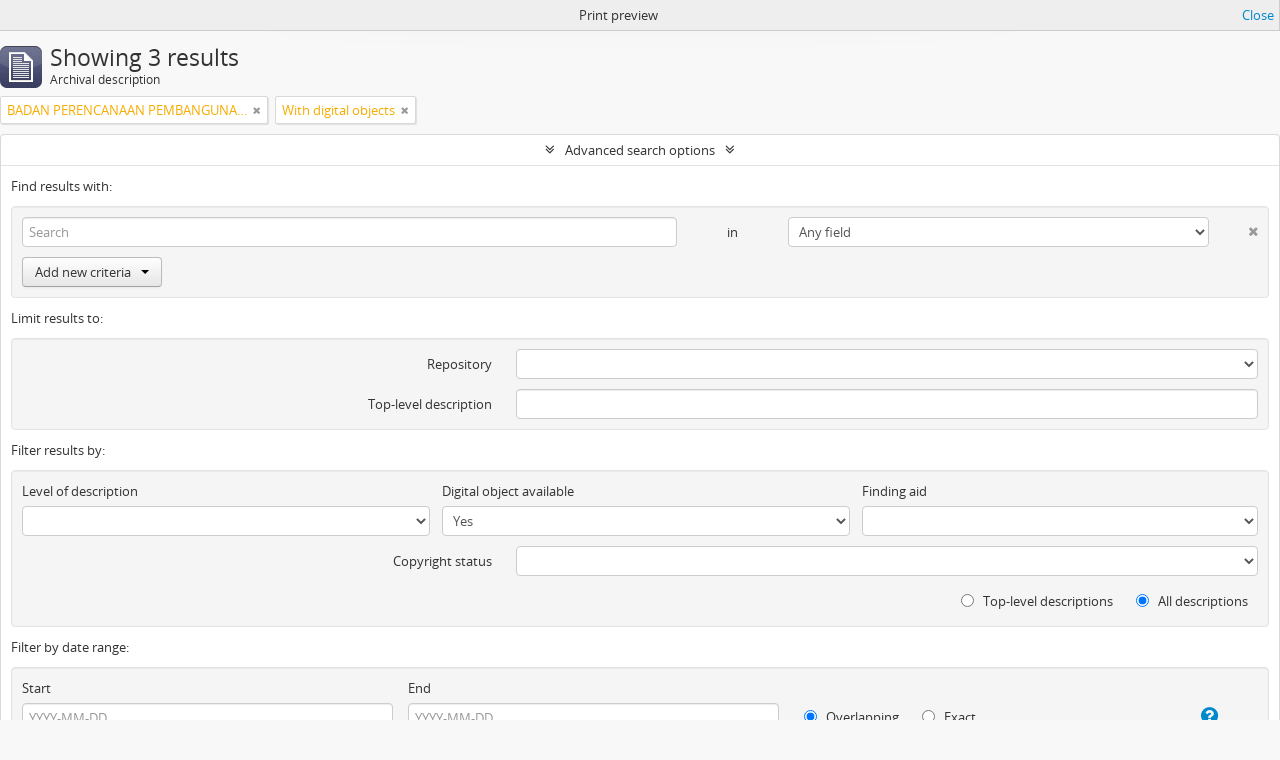

--- FILE ---
content_type: text/html; charset=utf-8
request_url: https://arsip.jogjaprov.go.id/index.php/informationobject/browse?sort=alphabetic&sortDir=desc&creators=257910&showAdvanced=1&topLod=0&media=print&onlyMedia=1
body_size: 6944
content:
<!DOCTYPE html>
<html lang="en" dir="ltr">
  <head>
        <meta http-equiv="Content-Type" content="text/html; charset=utf-8" />
<meta http-equiv="X-Ua-Compatible" content="IE=edge,chrome=1" />
    <meta name="title" content="Arsip DPAD" />
<meta name="description" content="arsip.jogjaprov.go.id" />
<meta name="viewport" content="initial-scale=1.0, user-scalable=no" />
    <title>Arsip DPAD</title>
    <link rel="shortcut icon" href="/favicon.ico"/>
    <link href="/vendor/jquery-ui/jquery-ui.min.css" media="screen" rel="stylesheet" type="text/css" />
<link media="all" href="/plugins/arDominionPlugin/css/main.css" rel="stylesheet" type="text/css" />
<link href="/css/print-preview.css" media="screen" rel="stylesheet" type="text/css" />
            <script src="/vendor/jquery.js" type="text/javascript"></script>
<script src="/plugins/sfDrupalPlugin/vendor/drupal/misc/drupal.js" type="text/javascript"></script>
<script src="/vendor/yui/yahoo-dom-event/yahoo-dom-event.js" type="text/javascript"></script>
<script src="/vendor/yui/element/element-min.js" type="text/javascript"></script>
<script src="/vendor/yui/button/button-min.js" type="text/javascript"></script>
<script src="/vendor/modernizr.js" type="text/javascript"></script>
<script src="/vendor/jquery-ui/jquery-ui.min.js" type="text/javascript"></script>
<script src="/vendor/jquery.expander.js" type="text/javascript"></script>
<script src="/vendor/jquery.masonry.js" type="text/javascript"></script>
<script src="/vendor/jquery.imagesloaded.js" type="text/javascript"></script>
<script src="/vendor/bootstrap/js/bootstrap.js" type="text/javascript"></script>
<script src="/vendor/URI.js" type="text/javascript"></script>
<script src="/vendor/meetselva/attrchange.js" type="text/javascript"></script>
<script src="/js/qubit.js" type="text/javascript"></script>
<script src="/js/treeView.js" type="text/javascript"></script>
<script src="/js/clipboard.js" type="text/javascript"></script>
<script src="/vendor/yui/connection/connection-min.js" type="text/javascript"></script>
<script src="/vendor/yui/datasource/datasource-min.js" type="text/javascript"></script>
<script src="/vendor/yui/autocomplete/autocomplete-min.js" type="text/javascript"></script>
<script src="/js/autocomplete.js" type="text/javascript"></script>
<script src="/js/dominion.js" type="text/javascript"></script>
  <script type="text/javascript">
//<![CDATA[
jQuery.extend(Qubit, {"relativeUrlRoot":""});
//]]>
</script></head>
  <body class="yui-skin-sam informationobject browse">

    
    


<header id="top-bar">

      <a id="logo" rel="home" href="/index.php/" title=""><img alt="AtoM" src="/images/logo.png" /></a>  
      <h1 id="site-name">
      <a rel="home" title="Home" href="/index.php/"><span>Arsip DPAD</span></a>    </h1>
  
  <nav>

    
  <div id="user-menu">
    <button class="top-item top-dropdown" data-toggle="dropdown" data-target="#"
      aria-expanded="false">
        Log in    </button>

    <div class="top-dropdown-container">

      <div class="top-dropdown-arrow">
        <div class="arrow"></div>
      </div>

      <div class="top-dropdown-header">
        <h2>Have an account?</h2>
      </div>

      <div class="top-dropdown-body">

        <form action="/index.php/user/login" method="post">
          <input type="hidden" name="next" value="https://arsip.jogjaprov.go.id/index.php/informationobject/browse?sort=alphabetic&amp;sortDir=desc&amp;creators=257910&amp;showAdvanced=1&amp;topLod=0&amp;media=print&amp;onlyMedia=1" id="next" />
          <div class="form-item form-item-email">
  <label for="email">Email <span class="form-required" title="This field is required.">*</span></label>
  <input type="text" name="email" id="email" />
  
</div>

          <div class="form-item form-item-password">
  <label for="password">Password <span class="form-required" title="This field is required.">*</span></label>
  <input type="password" name="password" autocomplete="off" id="password" />
  
</div>

          <button type="submit">Log in</button>

        </form>

      </div>

      <div class="top-dropdown-bottom"></div>

    </div>
  </div>


    <div id="quick-links-menu" data-toggle="tooltip" data-title="Quick links">

  <button class="top-item" data-toggle="dropdown" data-target="#" aria-expanded="false">Quick links</button>

  <div class="top-dropdown-container">

    <div class="top-dropdown-arrow">
      <div class="arrow"></div>
    </div>

    <div class="top-dropdown-header">
      <h2>Quick links</h2>
    </div>

    <div class="top-dropdown-body">
      <ul>
                              <li><a href="/index.php/about" title="About">About</a></li>
                                        <li><a href="/index.php/" title="Home">Home</a></li>
                                        <li><a href="http://docs.accesstomemory.org/" title="Help">Help</a></li>
                                                                                              <li><a href="/index.php/privacy" title="/index.php/privacy">/index.php/privacy</a></li>
                        </ul>
    </div>

    <div class="top-dropdown-bottom"></div>

  </div>

</div>

          <div id="language-menu" data-toggle="tooltip" data-title="Language">

  <button class="top-item" data-toggle="dropdown" data-target="#" aria-expanded="false">Language</button>

  <div class="top-dropdown-container">

    <div class="top-dropdown-arrow">
      <div class="arrow"></div>
    </div>

    <div class="top-dropdown-header">
      <h2>Language</h2>
    </div>

    <div class="top-dropdown-body">
      <ul>
                  <li class="active">
            <a href="/index.php/informationobject/browse?sf_culture=en&amp;sort=alphabetic&amp;sortDir=desc&amp;creators=257910&amp;showAdvanced=1&amp;topLod=0&amp;media=print&amp;onlyMedia=1" title="English">English</a>          </li>
                  <li>
            <a href="/index.php/informationobject/browse?sf_culture=id&amp;sort=alphabetic&amp;sortDir=desc&amp;creators=257910&amp;showAdvanced=1&amp;topLod=0&amp;media=print&amp;onlyMedia=1" title="Bahasa Indonesia">Bahasa Indonesia</a>          </li>
                  <li>
            <a href="/index.php/informationobject/browse?sf_culture=id&amp;sort=alphabetic&amp;sortDir=desc&amp;creators=257910&amp;showAdvanced=1&amp;topLod=0&amp;media=print&amp;onlyMedia=1" title="Bahasa Indonesia">Bahasa Indonesia</a>          </li>
              </ul>
    </div>

    <div class="top-dropdown-bottom"></div>

  </div>

</div>
    
    <div id="clipboard-menu" data-toggle="tooltip" data-title="Clipboard" data-clipboard-status-url="/index.php/user/clipboardStatus" data-alert-message="Note: clipboard items unclipped in this page will be removed from the clipboard when the page is refreshed. You can re-select them now, or reload the page to remove them completely. Using the sort or print preview buttons will also cause a page reload - so anything currently deselected will be lost!">

  <button class="top-item" data-toggle="dropdown" data-target="#" aria-expanded="false">
    Clipboard  </button>

  <div class="top-dropdown-container">

    <div class="top-dropdown-arrow">
      <div class="arrow"></div>
    </div>

    <div class="top-dropdown-header">
      <h2>Clipboard</h2>
      <span id="count-block" data-information-object-label="Archival description" data-actor-object-label="Authority record" data-repository-object-label="Archival institution"></span>
    </div>

    <div class="top-dropdown-body">
      <ul>
        <li class="leaf" id="node_clearClipboard"><a href="/index.php/user/clipboardClear" title="Clear all selections">Clear all selections</a></li><li class="leaf" id="node_goToClipboard"><a href="/index.php/user/clipboard" title="Go to clipboard">Go to clipboard</a></li><li class="leaf" id="node_loadClipboard"><a href="/index.php/user/clipboardLoad" title="/index.php/user/clipboardLoad">/index.php/user/clipboardLoad</a></li><li class="leaf" id="node_saveClipboard"><a href="/index.php/user/clipboardSave" title="/index.php/user/clipboardSave">/index.php/user/clipboardSave</a></li>      </ul>
    </div>

    <div class="top-dropdown-bottom"></div>

  </div>

</div>

    
  </nav>

  <div id="search-bar">

    <div id="browse-menu">

  <button class="top-item top-dropdown" data-toggle="dropdown" data-target="#" aria-expanded="false">Browse</button>

  <div class="top-dropdown-container top-dropdown-container-right">

    <div class="top-dropdown-arrow">
      <div class="arrow"></div>
    </div>

    <div class="top-dropdown-header">
      <h2>Browse</h2>
    </div>

    <div class="top-dropdown-body">
      <ul>
        <li class="active leaf" id="node_browseInformationObjects"><a href="/index.php/informationobject/browse" title="Archival descriptions">Archival descriptions</a></li><li class="leaf" id="node_browseActors"><a href="/index.php/actor/browse" title="Authority records">Authority records</a></li><li class="leaf" id="node_browseRepositories"><a href="/index.php/repository/browse" title="Archival institutions">Archival institutions</a></li><li class="leaf" id="node_browseFunctions"><a href="/index.php/function/browse" title="Functions">Functions</a></li><li class="leaf" id="node_browseSubjects"><a href="/index.php/taxonomy/index/id/35" title="Subjects">Subjects</a></li><li class="leaf" id="node_browsePlaces"><a href="/index.php/taxonomy/index/id/42" title="Places">Places</a></li><li class="leaf" id="node_browseDigitalObjects"><a href="/index.php/informationobject/browse?view=card&amp;onlyMedia=1&amp;topLod=0" title="Digital objects">Digital objects</a></li>      </ul>
    </div>

    <div class="top-dropdown-bottom"></div>

  </div>

</div>

    <div id="search-form-wrapper" role="search">

  <h2>Search</h2>

  <form action="/index.php/informationobject/browse" data-autocomplete="/index.php/search/autocomplete" autocomplete="off">

    <input type="hidden" name="topLod" value="0"/>
    <input type="hidden" name="sort" value="relevance"/>

          <input type="text" name="query" value="" placeholder="Search"/>
    
    <button><span>Search</span></button>

    <div id="search-realm" class="search-popover">

      
        <div>
          <label>
                          <input name="repos" type="radio" value checked="checked" data-placeholder="Search">
                        Global search          </label>
        </div>

        
        
      
      <div class="search-realm-advanced">
        <a href="/index.php/informationobject/browse?showAdvanced=1&topLod=0">
          Advanced search&nbsp;&raquo;
        </a>
      </div>

    </div>

  </form>

</div>

  </div>

  
</header>

  <div id="site-slogan">
    <div class="container">
      <div class="row">
        <div class="span12">
          <span>arsip.jogjaprov.go.id</span>
        </div>
      </div>
    </div>
  </div>

    
    <div id="wrapper" class="container" role="main">

      
        
      <div class="row">

        <div class="span3">

          <div id="sidebar">

            
    <section id="facets">

      <div class="visible-phone facets-header">
        <a class="x-btn btn-wide">
          <i class="fa fa-filter"></i>
          Filters        </a>
      </div>

      <div class="content">

        
        <h2>Narrow your results by:</h2>

        
        
                          
        
<section class="facet open">
  <div class="facet-header">
    <h3><a href="#" aria-expanded="1">Creator</a></h3>
  </div>

  <div class="facet-body" id="#facet-names">
    <ul>

      
              <li >
          <a title="All" href="/index.php/informationobject/browse?sort=alphabetic&amp;sortDir=desc&amp;showAdvanced=1&amp;topLod=0&amp;media=print&amp;onlyMedia=1">All</a>        </li>
      
              
        <li class="active">
          <a title="BADAN PERENCANAAN PEMBANGUNAN DAERAH (BAPPEDA) PROVINSI DIY" href="/index.php/informationobject/browse?creators=257910&amp;sort=alphabetic&amp;sortDir=desc&amp;showAdvanced=1&amp;topLod=0&amp;media=print&amp;onlyMedia=1">BADAN PERENCANAAN PEMBANGUNAN DAERAH (BAPPEDA) PROVINSI DIY<span>, 3 results</span></a>          <span class="facet-count" aria-hidden="true">3</span>
        </li>
      
    </ul>
  </div>
</section>

        
        
        
        
        
        
      </div>

    </section>

  
          </div>

        </div>

        <div class="span9">

          <div id="main-column">

                <div id="preview-message">
    Print preview    <a href="/index.php/informationobject/browse?sort=alphabetic&amp;sortDir=desc&amp;creators=257910&amp;showAdvanced=1&amp;topLod=0&amp;onlyMedia=1" title="Close">Close</a>  </div>

  <div class="multiline-header">
    <img alt="" src="/images/icons-large/icon-archival.png" />    <h1 aria-describedby="results-label">
              Showing 3 results          </h1>
    <span class="sub" id="results-label">Archival description</span>
  </div>

            
  <section class="header-options">

    
          <span class="search-filter">
      BADAN PERENCANAAN PEMBANGUNAN DAERAH (BAPPEDA) PROVINSI DIY    <a href="/index.php/informationobject/browse?sort=alphabetic&sortDir=desc&showAdvanced=1&topLod=0&media=print&onlyMedia=1" class="remove-filter"><i class="fa fa-times"></i></a>
</span>
                <span class="search-filter">
      With digital objects    <a href="/index.php/informationobject/browse?sort=alphabetic&sortDir=desc&creators=257910&showAdvanced=1&topLod=0&media=print" class="remove-filter"><i class="fa fa-times"></i></a>
</span>
        
  </section>


            
  <section class="advanced-search-section">

  <a href="#" class="advanced-search-toggle open" aria-expanded="true">Advanced search options</a>

  <div class="advanced-search animateNicely" >

    <form name="advanced-search-form" method="get" action="/index.php/informationobject/browse">
              <input type="hidden" name="sort" value="alphabetic"/>
              <input type="hidden" name="creators" value="257910"/>
              <input type="hidden" name="media" value="print"/>
      
      <p>Find results with:</p>

      <div class="criteria">

        
          
        
        
        <div class="criterion">

          <select class="boolean" name="so0">
            <option value="and">and</option>
            <option value="or">or</option>
            <option value="not">not</option>
          </select>

          <input class="query" type="text" placeholder="Search" name="sq0"/>

          <span>in</span>

          <select class="field" name="sf0">
            <option value="">Any field</option>
            <option value="title">Title</option>
                          <option value="archivalHistory">Archival history</option>
                        <option value="scopeAndContent">Scope and content</option>
            <option value="extentAndMedium">Extent and medium</option>
            <option value="subject">Subject access points</option>
            <option value="name">Name access points</option>
            <option value="place">Place access points</option>
            <option value="genre">Genre access points</option>
            <option value="identifier">Identifier</option>
            <option value="referenceCode">Reference code</option>
            <option value="digitalObjectTranscript">Digital object text</option>
            <option value="findingAidTranscript">Finding aid text</option>
            <option value="creator">Creator</option>
            <option value="allExceptFindingAidTranscript">Any field except finding aid text</option>
          </select>

          <a href="#" class="delete-criterion"><i class="fa fa-times"></i></a>

        </div>

        <div class="add-new-criteria">
          <div class="btn-group">
            <a class="btn dropdown-toggle" data-toggle="dropdown" href="#">
              Add new criteria<span class="caret"></span>
            </a>
            <ul class="dropdown-menu">
              <li><a href="#" id="add-criterion-and">And</a></li>
              <li><a href="#" id="add-criterion-or">Or</a></li>
              <li><a href="#" id="add-criterion-not">Not</a></li>
            </ul>
          </div>
        </div>

      </div>

      <p>Limit results to:</p>

      <div class="criteria">

                  <div class="filter-row">
            <div class="filter">
              <div class="form-item form-item-repos">
  <label for="repos">Repository</label>
  <select name="repos" id="repos">
<option value="" selected="selected"></option>
<option value="6559">Badan Perpustakaan dan Arsip Daerah DIY</option>
<option value="28065">Badan Perpustakaan dan Arsip Daerah DIY</option>
<option value="60384">Badan Perpustakaan dan Arsip Daerah DIY</option>
<option value="433">Badan Perpustakaan dan Arsip Daerah Istimewa Yogyakarta</option>
<option value="1577">DINAS PERPUSTAKAAN DAN ARSIP DAERAH DIY</option>
<option value="235650">DINAS PERPUSTAKAAN DAN ARSIP DAERAH DIY</option>
<option value="236066">DINAS PERPUSTAKAAN DAN ARSIP DAERAH DIY</option>
<option value="257990">DINAS PERPUSTAKAAN DAN ARSIP DAERAH DIY</option>
<option value="268227">DINAS PERPUSTAKAAN DAN ARSIP DAERAH DIY</option>
<option value="270703">DINAS PERPUSTAKAAN DAN ARSIP DAERAH DIY</option>
<option value="276286">DINAS PERPUSTAKAAN DAN ARSIP DAERAH DIY</option>
<option value="276287">DINAS PERPUSTAKAAN DAN ARSIP DAERAH DIY</option>
<option value="276288">DINAS PERPUSTAKAAN DAN ARSIP DAERAH DIY</option>
</select>
  
</div>
            </div>
          </div>
        
        <div class="filter-row">
          <div class="filter">
            <label for="collection">Top-level description</label>            <select name="collection" class="form-autocomplete" id="collection">

</select>            <input class="list" type="hidden" value="/index.php/informationobject/autocomplete?parent=1&filterDrafts=1"/>
          </div>
        </div>

      </div>

      <p>Filter results by:</p>

      <div class="criteria">

        <div class="filter-row triple">

          <div class="filter-left">
            <div class="form-item form-item-levels">
  <label for="levels">Level of description</label>
  <select name="levels" id="levels">
<option value="" selected="selected"></option>
<option value="437">Berkas</option>
<option value="223">Collection</option>
<option value="226">File</option>
<option value="221">Fonds</option>
<option value="227">Item</option>
<option value="284">Part</option>
<option value="224">Series</option>
<option value="222">Subfonds</option>
<option value="225">Subseries</option>
</select>
  
</div>
          </div>

          <div class="filter-center">
            <div class="form-item form-item-onlyMedia">
  <label for="onlyMedia">Digital object available</label>
  <select name="onlyMedia" id="onlyMedia">
<option value=""></option>
<option value="1" selected="selected">Yes</option>
<option value="0">No</option>
</select>
  
</div>
          </div>

          <div class="filter-right">
            <div class="form-item form-item-findingAidStatus">
  <label for="findingAidStatus">Finding aid</label>
  <select name="findingAidStatus" id="findingAidStatus">
<option value="" selected="selected"></option>
<option value="yes">Yes</option>
<option value="no">No</option>
<option value="generated">Generated</option>
<option value="uploaded">Uploaded</option>
</select>
  
</div>
          </div>

        </div>

                
                  <div class="filter-row">

                          <div class="filter">
                <div class="form-item form-item-copyrightStatus">
  <label for="copyrightStatus">Copyright status</label>
  <select name="copyrightStatus" id="copyrightStatus">
<option value="" selected="selected"></option>
<option value="336">Public domain</option>
<option value="335">Under copyright</option>
<option value="337">Unknown</option>
</select>
  
</div>
              </div>
            
            
          </div>
        
        <div class="filter-row">

          <div class="lod-filter">
            <label>
              <input type="radio" name="topLod" value="1" >
              Top-level descriptions            </label>
            <label>
              <input type="radio" name="topLod" value="0" checked>
              All descriptions            </label>
          </div>

        </div>

      </div>

      <p>Filter by date range:</p>

      <div class="criteria">

        <div class="filter-row">

          <div class="start-date">
            <div class="form-item form-item-startDate">
  <label for="startDate">Start</label>
  <input placeholder="YYYY-MM-DD" type="text" name="startDate" id="startDate" />
  
</div>
          </div>

          <div class="end-date">
            <div class="form-item form-item-endDate">
  <label for="endDate">End</label>
  <input placeholder="YYYY-MM-DD" type="text" name="endDate" id="endDate" />
  
</div>
          </div>

          <div class="date-type">
            <label>
              <input type="radio" name="rangeType" value="inclusive" checked>
              Overlapping            </label>
            <label>
              <input type="radio" name="rangeType" value="exact" >
              Exact            </label>
          </div>

          <a href="#" class="date-range-help-icon" aria-expanded="false"><i class="fa fa-question-circle"></i></a>

        </div>

        <div class="alert alert-info date-range-help animateNicely">
          Use these options to specify how the date range returns results. "Exact" means that the start and end dates of descriptions returned must fall entirely within the date range entered. "Overlapping" means that any description whose start or end dates touch or overlap the target date range will be returned.        </div>

      </div>

      <section class="actions">
        <input type="submit" class="c-btn c-btn-submit" value="Search"/>
        <input type="button" class="reset c-btn c-btn-delete" value="Reset"/>
      </section>

    </form>

  </div>

</section>

  
    <section class="browse-options">
      <a  href="/index.php/informationobject/browse?sort=alphabetic&sortDir=desc&creators=257910&showAdvanced=1&topLod=0&media=print&onlyMedia=1">
  <i class="fa fa-print"></i>
  Print preview</a>

      
      
      <span>
        <span class="view-header-label">View:</span>

<div class="btn-group">
  <a class="btn fa fa-th-large " href="/index.php/informationobject/browse?view=card&amp;sort=alphabetic&amp;sortDir=desc&amp;creators=257910&amp;showAdvanced=1&amp;topLod=0&amp;media=print&amp;onlyMedia=1" title=" "> </a>
  <a class="btn fa fa-list active" href="/index.php/informationobject/browse?view=table&amp;sort=alphabetic&amp;sortDir=desc&amp;creators=257910&amp;showAdvanced=1&amp;topLod=0&amp;media=print&amp;onlyMedia=1" title=" "> </a></div>
      </span>

      <div class="pickers">
        <div id="sort-header">
  <div class="sort-options">

    <label>Sort by:</label>

    <div class="dropdown">

      <div class="dropdown-selected">
                                  <span>Title</span>
                  
      </div>

      <ul class="dropdown-options">

        <span class="pointer"></span>

                  <li>
                        <a href="/index.php/informationobject/browse?sort=lastUpdated&sortDir=desc&creators=257910&showAdvanced=1&topLod=0&media=print&onlyMedia=1" data-order="lastUpdated">
              <span>Date modified</span>
            </a>
          </li>
                  <li>
                        <a href="/index.php/informationobject/browse?sort=relevance&sortDir=desc&creators=257910&showAdvanced=1&topLod=0&media=print&onlyMedia=1" data-order="relevance">
              <span>Relevance</span>
            </a>
          </li>
                  <li>
                        <a href="/index.php/informationobject/browse?sort=identifier&sortDir=desc&creators=257910&showAdvanced=1&topLod=0&media=print&onlyMedia=1" data-order="identifier">
              <span>Identifier</span>
            </a>
          </li>
                  <li>
                        <a href="/index.php/informationobject/browse?sort=referenceCode&sortDir=desc&creators=257910&showAdvanced=1&topLod=0&media=print&onlyMedia=1" data-order="referenceCode">
              <span>Reference code</span>
            </a>
          </li>
                  <li>
                        <a href="/index.php/informationobject/browse?sort=startDate&sortDir=desc&creators=257910&showAdvanced=1&topLod=0&media=print&onlyMedia=1" data-order="startDate">
              <span>Start date</span>
            </a>
          </li>
                  <li>
                        <a href="/index.php/informationobject/browse?sort=endDate&sortDir=desc&creators=257910&showAdvanced=1&topLod=0&media=print&onlyMedia=1" data-order="endDate">
              <span>End date</span>
            </a>
          </li>
              </ul>
    </div>
  </div>
</div>

<div id="sort-header">
  <div class="sort-options">

    <label>Direction:</label>

    <div class="dropdown">

      <div class="dropdown-selected">
                                  <span>Descending</span>
                  
      </div>

      <ul class="dropdown-options">

        <span class="pointer"></span>

                  <li>
                        <a href="/index.php/informationobject/browse?sortDir=asc&sort=alphabetic&creators=257910&showAdvanced=1&topLod=0&media=print&onlyMedia=1" data-order="asc">
              <span>Ascending</span>
            </a>
          </li>
              </ul>
    </div>
  </div>
</div>
      </div>
    </section>

    <div id="content" class="browse-content">
      
                    
  <article class="search-result has-preview">

      <div class="search-result-preview">
      <a href="/index.php/senarai-arsip-badan-perencanaan-pembangunan-daerah-bappeda-provinsi-diy">
        <div class="preview-container">
                      <img alt="SENARAI ARSIP BADAN PERENCANAAN PEMBANGUNAN DAERAH (BAPPEDA) PROVINSI DIY" src="/uploads/r/null/c/f/2/cf22eb13f5ef2d39d19b6007d1b4e2510cb1eb2fda0aaab74cc27266daa68b5e/ob_t9_142.jpg" />                  </div>
      </a>
    </div>
  
  <div class="search-result-description">

    <p class="title"><a href="/index.php/senarai-arsip-badan-perencanaan-pembangunan-daerah-bappeda-provinsi-diy" title="SENARAI ARSIP BADAN PERENCANAAN PEMBANGUNAN DAERAH (BAPPEDA) PROVINSI DIY">SENARAI ARSIP BADAN PERENCANAAN PEMBANGUNAN DAERAH (BAPPEDA) PROVINSI DIY</a></p>

    <button class="clipboard"
  data-clipboard-url="/index.php/user/clipboardToggleSlug"
  data-clipboard-slug="senarai-arsip-badan-perencanaan-pembangunan-daerah-bappeda-provinsi-diy"
  data-toggle="tooltip"  data-title="Add to clipboard"
  data-alt-title="Remove from clipboard">
  Add to clipboard</button>

    <ul class="result-details">

                <li class="reference-code">Bpad.Orba.T9</li>
      
              <li class="level-description">Fonds</li>
      
                                <li class="dates">2012 - ?</li>
              
                </ul>

          <div class="scope-and-content"></div>
    
          <p class="creation-details">BADAN PERENCANAAN PEMBANGUNAN DAERAH (BAPPEDA) PROVINSI DIY</p>
    
  </div>

</article>
      
  <article class="search-result has-preview">

      <div class="search-result-preview">
      <a href="/index.php/senarai-arsip-badan-perencanaan-pembangunan-daerah-bappeda-provinsi-diy-2">
        <div class="preview-container">
                      <img alt="SENARAI ARSIP BADAN PERENCANAAN PEMBANGUNAN DAERAH (BAPPEDA) PROVINSI DIY" src="/uploads/r/null/9/c/3/9c3255d3c6fadbf3231c6002ad385c85d7c2978ce93d7a5e6e63e266f89e9fdc/SAMPUL_2013_BAPPEDA_142.jpg" />                  </div>
      </a>
    </div>
  
  <div class="search-result-description">

    <p class="title"><a href="/index.php/senarai-arsip-badan-perencanaan-pembangunan-daerah-bappeda-provinsi-diy-2" title="SENARAI ARSIP BADAN PERENCANAAN PEMBANGUNAN DAERAH (BAPPEDA) PROVINSI DIY">SENARAI ARSIP BADAN PERENCANAAN PEMBANGUNAN DAERAH (BAPPEDA) PROVINSI DIY</a></p>

    <button class="clipboard"
  data-clipboard-url="/index.php/user/clipboardToggleSlug"
  data-clipboard-slug="senarai-arsip-badan-perencanaan-pembangunan-daerah-bappeda-provinsi-diy-2"
  data-toggle="tooltip"  data-title="Add to clipboard"
  data-alt-title="Remove from clipboard">
  Add to clipboard</button>

    <ul class="result-details">

                <li class="reference-code">Bpad.Orba.T10</li>
      
              <li class="level-description">Fonds</li>
      
                                <li class="dates">2013 - ?</li>
              
                </ul>

          <div class="scope-and-content"></div>
    
          <p class="creation-details">BADAN PERENCANAAN PEMBANGUNAN DAERAH (BAPPEDA) PROVINSI DIY</p>
    
  </div>

</article>
      
  <article class="search-result has-preview">

      <div class="search-result-preview">
      <a href="/index.php/badan-perencanaan-pembangunan-daerah-bappeda-provinsi-diy-no-359-482">
        <div class="preview-container">
                      <img alt="BADAN PERENCANAAN PEMBANGUNAN DAERAH (BAPPEDA) PROVINSI DIY NO 359 - 482" src="/uploads/r/null/d/9/0/d905af95a5f21686c990da6ce9bbcb8cb2a7f2c40906639111c12aeb1b124e0c/sampul_2014_142.jpg" />                  </div>
      </a>
    </div>
  
  <div class="search-result-description">

    <p class="title"><a href="/index.php/badan-perencanaan-pembangunan-daerah-bappeda-provinsi-diy-no-359-482" title="BADAN PERENCANAAN PEMBANGUNAN DAERAH (BAPPEDA) PROVINSI DIY NO 359 - 482">BADAN PERENCANAAN PEMBANGUNAN DAERAH (BAPPEDA) PROVINSI DIY NO 359 - 482</a></p>

    <button class="clipboard"
  data-clipboard-url="/index.php/user/clipboardToggleSlug"
  data-clipboard-slug="badan-perencanaan-pembangunan-daerah-bappeda-provinsi-diy-no-359-482"
  data-toggle="tooltip"  data-title="Add to clipboard"
  data-alt-title="Remove from clipboard">
  Add to clipboard</button>

    <ul class="result-details">

                <li class="reference-code">BPAD.ORBA.T11</li>
      
              <li class="level-description">Fonds</li>
      
                                <li class="dates">2014 - ?</li>
              
                </ul>

          <div class="scope-and-content"></div>
    
          <p class="creation-details">BADAN PERENCANAAN PEMBANGUNAN DAERAH (BAPPEDA) PROVINSI DIY</p>
    
  </div>

</article>
            </div>

  

                  
          </div>

        </div>

      </div>

    </div>

    
    <footer>

  
  
  <div id="print-date">
    Printed: 2026-01-31  </div>

</footer>


  </body>
</html>
